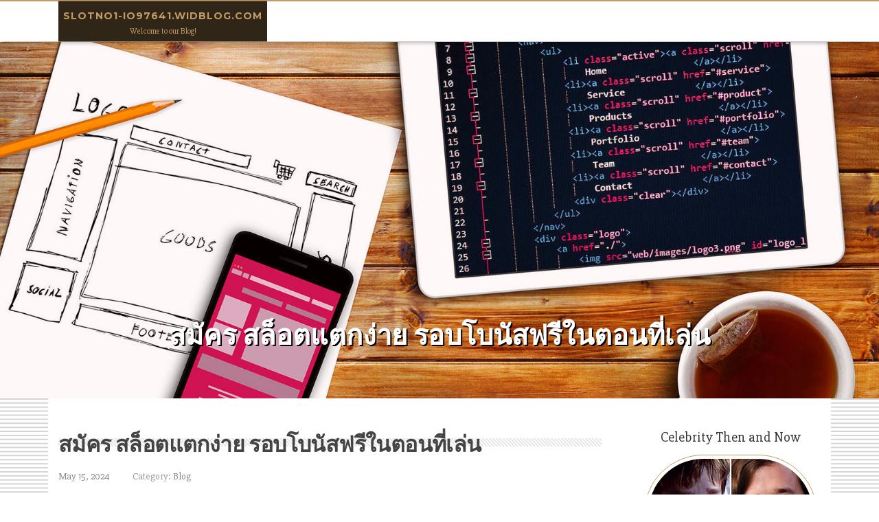

--- FILE ---
content_type: text/html; charset=UTF-8
request_url: https://slotno1-io97641.widblog.com/81972371/%E0%B8%AA%E0%B8%A1-%E0%B8%84%E0%B8%A3-%E0%B8%AA%E0%B8%A5-%E0%B8%AD%E0%B8%95%E0%B9%81%E0%B8%95%E0%B8%81%E0%B8%87-%E0%B8%B2%E0%B8%A2-%E0%B8%A3%E0%B8%AD%E0%B8%9A%E0%B9%82%E0%B8%9A%E0%B8%99-%E0%B8%AA%E0%B8%9F%E0%B8%A3-%E0%B9%83%E0%B8%99%E0%B8%95%E0%B8%AD%E0%B8%99%E0%B8%97-%E0%B9%80%E0%B8%A5-%E0%B8%99
body_size: 6334
content:
<!DOCTYPE html>
<html lang="en-US"><head>
<meta charset="UTF-8">
<meta name="viewport" content="width=device-width, initial-scale=1">
<title>สมัคร สล็อตแตกง่าย รอบโบนัสฟรีในตอนที่เล่น</title>

<script type="text/javascript" src="https://cdnjs.cloudflare.com/ajax/libs/jquery/3.3.1/jquery.min.js"></script>
<script type="text/javascript" src="https://media.widblog.com/blog/blog.js"></script>

<link rel="stylesheet" id="screenr-fonts-css" href="https://fonts.googleapis.com/css?family=Open%2BSans%3A400%2C300%2C300italic%2C400italic%2C600%2C600italic%2C700%2C700italic%7CMontserrat%3A400%2C700&amp;subset=latin%2Clatin-ext" type="text/css" media="all">
<link rel="stylesheet" href="https://cdnjs.cloudflare.com/ajax/libs/font-awesome/4.6.3/css/font-awesome.min.css">
<link rel="stylesheet" href="https://cdnjs.cloudflare.com/ajax/libs/twitter-bootstrap/4.0.0-alpha/css/bootstrap.min.css">
<link rel="stylesheet" id="screenr-style-css" href="https://media.widblog.com/blog/images/style.css" type="text/css" media="all">

<link href="https://media.widblog.com/favicon.ico" rel="shortcut icon" />

<link rel="canonical" href="https://slotno1-io97641.widblog.com/81972371/%E0%B8%AA%E0%B8%A1-%E0%B8%84%E0%B8%A3-%E0%B8%AA%E0%B8%A5-%E0%B8%AD%E0%B8%95%E0%B9%81%E0%B8%95%E0%B8%81%E0%B8%87-%E0%B8%B2%E0%B8%A2-%E0%B8%A3%E0%B8%AD%E0%B8%9A%E0%B9%82%E0%B8%9A%E0%B8%99-%E0%B8%AA%E0%B8%9F%E0%B8%A3-%E0%B9%83%E0%B8%99%E0%B8%95%E0%B8%AD%E0%B8%99%E0%B8%97-%E0%B9%80%E0%B8%A5-%E0%B8%99" />
<style type="text/css">@media (min-width: 1200px) {.container {max-width:1140px}}  </style>
</head>

<body class="single single-post postid-4 single-format-standard has-site-title has-site-tagline header-layout-fixed">
<div id="page" class="site"> <a class="skip-link screen-reader-text" href="#content">Skip to content</a>
  <header id="masthead" class="site-header" role="banner">
    <div class="container">
      <div class="site-branding">
        <p class="site-title"><a href="/" style="font-size: 14px;">slotno1-io97641.widblog.com</a></p>
        <p class="site-description">Welcome to our Blog!</p>
      </div>
     
    </div>
  </header>
  <section id="page-header-cover" class="section-slider swiper-slider fixed has-image">
    <div class="swiper-container swiper-container-horizontal" data-autoplay="0" style="top: 0px;">
      <div class="swiper-wrapper">
        <div class="swiper-slide slide-align-center activated swiper-slide-active" style="background-image: url('https://media.widblog.com/blog/images/img01.jpg'); ">
          <div class="swiper-slide-intro" style="opacity: 1;">
            <div class="swiper-intro-inner" style="padding-top: 13%; padding-bottom: 13%; margin-top: 0px;">
              <h2 class="swiper-slide-heading">สมัคร สล็อตแตกง่าย รอบโบนัสฟรีในตอนที่เล่น</h2>
            </div>
          </div>
          <div class="overlay" style="opacity: 0.45;"></div>
        </div>
      </div>
    </div>
  </section>
  <div id="content" class="site-content">
    <div id="content-inside" class="container right-sidebar">
<div id="primary" class="content-area">
<main id="main" class="site-main" role="main">
   
<article class="post type-post status-publish format-standard hentry category-uncategorized">
  <header class="entry-header">
    <h1 class="entry-title">
      สมัคร สล็อตแตกง่าย รอบโบนัสฟรีในตอนที่เล่น    </h1>
    <div class="entry-meta"> <span class="posted-on"><i aria-hidden="true" class="fa fa-clock-o"></i>
    <a href="#" rel="bookmark"><time class="entry-date published updated">May 15, 2024</time></a>
    </span><span class="meta-cate">Category: <a href="#">Blog</a></span> </div>
  </header>

  <div class="entry-content">
<img width="560" src="https://slotno1.io/wp-content/uploads/2024/05/%E0%B8%AA%E0%B8%A1%E0%B8%B1%E0%B8%84%E0%B8%A3-%E0%B8%AA%E0%B8%A5%E0%B9%87%E0%B8%AD%E0%B8%95%E0%B9%81%E0%B8%95%E0%B8%81%E0%B8%87%E0%B9%88%E0%B8%B2%E0%B8%A2-%E0%B8%A3%E0%B8%AD%E0%B8%9A%E0%B9%82%E0%B8%9A%E0%B8%99%E0%B8%B1%E0%B8%AA%E0%B8%9F%E0%B8%A3%E0%B8%B5%E0%B9%83%E0%B8%99%E0%B8%82%E0%B8%93%E0%B8%B0%E0%B8%97%E0%B8%B5%E0%B9%88%E0%B9%80%E0%B8%A5%E0%B9%88%E0%B8%99.jpg" /><br><br>สมัคร สล็อตแตกง่าย กลเม็ดรวมทั้งเคล็ดวิธีเพื่อได้ประโยชน์สูงสุดจากทุกการหมุนด้วยสล็อตออนไลน์ เมื่อคุณร่วม PG SLOT ให้ทำการบ้านของคุณ ใช้เวลาอ่านคำวิพากษ์วิจารณ์เกี่ยวกับเกมที่เฉพาะเจาะจงแล้วก็ค้นคว้าค่า สิ่งนี้แปลว่า โดยเบื้องต้นแล้ว RTP ช่วยทำให้คุณตัดสินใจว่าคุณควรจะยึดติดกับเกมใดเกมหนึ่งในระยะยาวหรือทดลองเกมอื่น ยิ่งไปกว่านั้น ให้มองหารอบโบนัสฟรีในขณะหมุนวงล้ออยู่เป็นประจำ เพราะว่ามันสามารถเพิ่มช่องทางสำหรับในการชนะของคุณได้เป็นอย่างมาก!<br><br>สล็อตเว็บไซต์ตรง ด้วยกราฟิกที่สวยสดงดงามน่าเล่น<br><br>สล็อตเว็บไซต์ตรง การเล่นอย่างมีความรับผิดชอบที่คาสิโนออนไลน์ เหนือสิ่งอื่นใด ติดตามผลของการพนันของคุณ rm6 แล้วก็อย่าลืมเล่นการพนันอย่างมีความรับผิดชอบ ประพฤติตามงบประมาณที่กำหนดไว้ล่วงหน้าเสมอ และอย่าไล่หลังเงินที่สูญเสียไป สล็อตออนไลน์มีไว้เพื่อให้ความสนุกสนาน ดังนั้นควรพักเป็นช่วงๆและก็อย่าเสี่ยงดวง<br><br>ไปกับเงินสดที่หามาอย่างทุกข์ยากกระทั่งเหลือเกิน แต่ โชคดีที่มีกลุ่มบริการลูกค้าที่สุดยอดของ PG SLOT พร้อมให้ความช่วยเหลือเกื้อกูลตลอด 1 วันวันแล้ววันเล่าแม้จำเป็นต้อง เป็นเรื่องง่ายที่จะเห็นว่าเพราะเหตุไร PG SLOT ถึงมีชื่อในโลกของสล็อตออนไลน์ ด้วยกราฟิกที่งาม รางวัลที่เหนือชั้น รวมทั้งโบนัสเยอะมาก มีบางอย่างที่เหมาะกับรสนิยมของทุกคน ผู้เล่นควรจะรู้สึกแน่ใจว่าความปลอดภัยของเรารับประกันด้วยใบอนุญาตแล้วก็กฎที่ต้องปฏิบัติตามที่สมควร<br><br>สล็อตAuto กับการเดิมพันทุกต้นแบบ<br><br>สล็อตAuto สุดท้าย อย่าลืมกำหนดขีดจำกัดแล้วก็อัลที่สมเหตุสมผลวิธีพินิจนิสัยการเล่นเกมของคุณเอง slotxo สล็อตออนไลน์ ขอให้โชคดี สิ่งที่ต้องระมัดระวังถ้าหากคุณเป็นมือใหม่ที่เพิ่งจะเล่นเกมสล็อตออนไลน์ ถ้าคุณเพิ่งเริ่มเล่นเกมสล็อตออนไลน์ สิ่งสำคัญเป็นจำเป็นต้องคำนึงถึงความปลอดภัย การเล่นสล็อตออนไลน์สามารถ<br><br>ให้ชั่วโมงแห่งความสนุกสนานและก็การจ่ายเงินที่เป็นได้ แม้กระนั้นได้แก่เดียว กับการเดิมพันทุกแบบ นักเล่นการพนันมีความเสี่ยงที่ต้องระมัดระวังเมื่อพวกเขาเริ่มเล่น ด้านล่างนี้เป็นภาพรวมของสิ่งจำเป็นที่สุดที่ควรพิจารณาถึงในช่วงเวลาที่คุณกำลังเล่นสล็อตออนไลน์ในฐานะมือใหม่ เพื่อที่คุณจะได้มั่นใจได้ว่าคุณจะไม่เสี่ยงเยอะเกินไปในคราวเดียว หรือทิ้งเงินทุนของคุณไปโดยไม่ทันรู้ตัว ผลที่ตามมา รู้ข้อจำกัดของคุณ ก่อนที่จะคุณจะเริ่มเล่นด้วยเงินจริง<br><br>สล็อตยอดนิยม เว็บไซต์ที่เป็นที่รู้จักมากมายก่ายกอง<br><br>สล็อตยอดนิยม สิ่งจำเป็นเป็นต้องตรึกตรองว่าคุณยินดีจ่ายเป็นปริมาณเท่าไรระหว่างการเล่นเกมแต่ละครั้ง การกำหนดข้อจำกัดจะเป็นประโยชน์อย่างมากถ้าคุณพบว่าตนเองรู้สึกอยากใช้จ่ายเกินความสามารถหรือพยายาม “ไล่หลัง” ความมีชัย รีสเป็นเรื่องจำเป็นมากมายที่จะต้องกระทำตามวงเงินการใช้จ่ายที่คุณตั้งไว้ล่วงหน้า แม้ว่าคุณจะสูญเสียสองสาม<br><br>ครั้งติดต่อกันก็ตาม <a href="http://slotno1.io">SLOT NO 1</a> นอกจากนั้น ตกลงใจล่วงหน้าว่าคุณยินดีรับการสูญเสียใดบ้าง แนวทางแบบนี้จะช่วยทำให้แน่ใจว่าคุณจะใช้จ่ายตามงบประมาณและไม่ใช้จ่ายเกินกว่าที่ตั้งดวงใจไว้ เลือกคาสิโนที่ไว้ใจได้: ถึงแม้ว่ามีคาสิโนออนไลน์ ที่มีชื่อเสียงเยอะมาก สำหรับผู้เล่นทั้งโลกที่มอบประสบการณ์การเล่นเกมที่ถูกกฎหมายรวมทั้งชอบธรรม แต่แนวทางปฏิบัติที่เหมาะสมที่สุดเสมอคือดำเนินงานวิจัยและเลือกไซต์ที่มีประวัติความน่านับถือรวมทั้งเที่ยงธรรม เช่นเดียวกับบริการออนไลน์อื่นๆ<br><br>สล็อตเว็บแท้ มาตรการรักษาความปลอดภัย<br><br>สล็อตเว็บไซต์แท้ ยิ่งเว็บคาสิโนเป็นที่รู้จักดีมากแค่ไหนก็ยิ่งมีโอกาสมากขึ้นที่จะมีนักออกแบบเกมและผู้ให้บริการซอฟต์แวร์ที่เชื่อถือได้ กรรมวิธีการชำระเงินที่นานาประการ แล้วก็ตัวแทนฝ่ายบริการลูกค้าที่สามารถบอกได้หลายภาษาและก็จัดการข้อซักถามได้ในทันที นอกจากนั้น ให้ค้นหาเอกสารสิทธิ์และบทวิเคราะห์จากแหล่งข้อมูลที่น่าไว้ใจเกี่ยวกับ<br><br>สถานประกอบการเหล่านี้ สุดท้าย ควรจะตรวจตราอีกครั้งก่อนที่จะตัดสินใจว่าจะเล่นที่แห่งไหน ไปกับผู้ให้บริการที่ได้รับใบอนุญาตซึ่งมีมาตรการ รักษาความปลอดภัย ที่น่าประทับใจแล้วก็แนวปฏิบัติสำหรับเพื่อการเล่นเกมอย่างมีความรับผิดชอบแค่นั้น ทำความเข้าใจเปอร์เซ็นต์การจ่ายเงิน สล็อตออนไลน์จำพวกต่างๆมีเปอร์เซ็นต์ผลตอบแทนเฉลี่ยต่อผู้เล่น <a href="http://slotno1.io">SLOT NO 1</a> (RTP) ที่ต่างกัน<br>  </div>
  
  <footer class="entry-footer">
  <a href="https://remove.backlinks.live" target="_blank"><span class="meta-nav"></span>Report this page</a>
  </footer>
</article>

<div class="mfp-hide"><a href="https://sfrervergger.widblog.com/94341864/av-在线">1</a><a href="https://zubairtypy042843.widblog.com/94341863/obtaining-microsoft-teams-app">2</a><a href="https://partnervisaapplicationuk74062.widblog.com/94341862/the-battle-after-the-order-debunking-the-myths-of-the-uk-deportation-process">3</a><a href="https://pdr-paintless-dent-remova36935.widblog.com/94341861/the-5-second-trick-for-cars-for-sale">4</a><a href="https://sidneyhkhz483896.widblog.com/94341860/optimizing-oral-equipment-care-using-an-invisalign-cleaner-equipment">5</a><a href="https://sfrervergger.widblog.com/94341859/av-女優">6</a><a href="https://ellazdrs775246.widblog.com/94341858/the-basic-principles-of-top-aussie-bets">7</a><a href="https://julius5cg19.widblog.com/94341857/what-data-points-should-you-use-when-trading-penny-stocks">8</a><a href="https://stackoverflowcom44443.widblog.com/94341856/the-2-minute-rule-for-bathroom-builder">9</a><a href="https://strategy60470.widblog.com/94341855/freakyza-a-daring-digital-identification-shaping-modern-day-on-the-net-lifestyle">10</a><a href="https://sfrervergger.widblog.com/94341854/日本-av">11</a><a href="https://museum-visit32108.widblog.com/94341853/a-secret-weapon-for-ajmbet123">12</a><a href="https://cruzkmomp.widblog.com/94341852/understanding-modern-online-gambling">13</a><a href="https://glass-repair-company93345.widblog.com/94341851/the-10-most-scariest-things-about-local-glass-repair">14</a><a href="https://tomasoidh395942.widblog.com/94341850/petiscos-simples-para-dias-estressantes">15</a></div>

<div id="comments" class="comments-area">
  <div id="respond" class="comment-respond">
    <h3 id="reply-title" class="comment-reply-title">Leave a Reply <small><a rel="nofollow" id="cancel-comment-reply-link" href="#respond" style="display:none;">Cancel reply</a></small></h3>
    <form action="" method="post" id="commentform" class="comment-form" novalidate>
      <p class="comment-notes"><span id="email-notes">Your email address will not be published.</span> Required fields are marked <span class="required">*</span></p>
      <p class="comment-form-comment">
        <label for="comment">Comment</label>
        <textarea id="comment" name="comment" cols="45" rows="8" maxlength="65525" aria-required="true" required></textarea>
      </p>
      <p class="comment-form-author">
        <label for="author">Name <span class="required">*</span></label>
        <input id="author" name="author" type="text" value="" size="30" maxlength="245" aria-required="true" required="required">
      </p>
      <p class="comment-form-email">
        <label for="email">Email <span class="required">*</span></label>
        <input id="email" name="email" type="email" value="" size="30" maxlength="100" aria-describedby="email-notes" aria-required="true" required="required">
      </p>
      <p class="comment-form-url">
        <label for="url">Website</label>
        <input id="url" name="url" type="url" value="" size="30" maxlength="200">
      </p>
      <p class="form-submit">
        <input name="submit" type="submit" id="submit" class="submit" value="Post Comment">
        <input type="hidden" name="comment_post_ID" value="4" id="comment_post_ID">
        <input type="hidden" name="comment_parent" id="comment_parent" value="0">
      </p>
    </form>
  </div>
 
</div></main>
</div>

<div id="secondary" class="widget-area sidebar" role="complementary">
<section id="search-2" class="widget widget_search">
  <form role="search" method="get" class="search-form" action="">
    <label> <span class="screen-reader-text">Search for:</span>
      <input type="search" class="search-field" placeholder="Search …" value="" name="s">
    </label>
    <input type="submit" class="search-submit" value="Search">
  </form>
</section>
<section id="recent-posts-2" class="widget widget_recent_entries">
  <h2 class="widget-title">Links</h2>
  <ul>
    <li><a href="https://widblog.com/login">Log in</a></li>
    <li><a href="/">Homepage</a></li>
    <li><a href="https://widblog.com">Start page</a></li>
    <li><a href="https://widblog.com/signup">Start your own blog</a></li>
    <li><a href="https://widblog.com/signup">Start your own blog</a></li>
    <li><a href="https://remove.backlinks.live" target="_blank">Report this page</a></li>
  </ul>
</section>
<section id="recent-comments-2" class="widget widget_recent_comments">
  <h2 class="widget-title">Visitors</h2>
  <ul id="recentcomments">
    <li class="recentcomments">622 Visitors</li>
  </ul>
</section>
<section id="archives-2" class="widget widget_archive">
  <h2 class="widget-title">Archives</h2>
  <ul>
    <li><a href="/">2026</a></li>
  </ul>
</section>
<section id="categories-2" class="widget widget_categories">
  <h2 class="widget-title">Categories</h2>
  <ul>
    <li class="cat-item cat-item-1"><a href="#">Blog</a> </li>
  </ul>
</section>
<section id="meta-2" class="widget widget_meta">
  <h2 class="widget-title">Meta</h2>
  <ul>
    <li><a href="https://widblog.com/login">Log in</a></li>
    <li><a href="#">Entries <abbr title="Really Simple Syndication">RSS</abbr></a></li>
    <li><a href="#">Comments <abbr title="Really Simple Syndication">RSS</abbr></a></li>
    <li><a href="#">WordPress</a></li>
  </ul>
  <span style="width:100px; display:none; height:100px; "><a href="https://widblog.com/new-posts?1">1</a><a href="https://widblog.com/new-posts?2">2</a><a href="https://widblog.com/new-posts?3">3</a><a href="https://widblog.com/new-posts?4">4</a><a href="https://widblog.com/new-posts?5">5</a></span>
  <span style="display: none;"><a href="https://widblog.com/forum">forum</a></span>
</section>
</div>
      
    </div>
  </div>
  
<footer id="colophon" class="site-footer">
<div class=" site-info">
  <div class="container">
    <div class="site-copyright"> Copyright © 2026 <a href="https://widblog.com" rel="home">widblog.com</a>. All Rights Reserved. </div>
    <div class="theme-info"> <a href="https://widblog.com/contact" style="margin-right:50px;">Contact Us</a> Theme by FameThemes</div>
  </div>
</div>
</footer>
</div>

<script defer src="https://static.cloudflareinsights.com/beacon.min.js/vcd15cbe7772f49c399c6a5babf22c1241717689176015" integrity="sha512-ZpsOmlRQV6y907TI0dKBHq9Md29nnaEIPlkf84rnaERnq6zvWvPUqr2ft8M1aS28oN72PdrCzSjY4U6VaAw1EQ==" data-cf-beacon='{"version":"2024.11.0","token":"1f8b87d0723a4e8faaba17f54d9e16f8","r":1,"server_timing":{"name":{"cfCacheStatus":true,"cfEdge":true,"cfExtPri":true,"cfL4":true,"cfOrigin":true,"cfSpeedBrain":true},"location_startswith":null}}' crossorigin="anonymous"></script>
</body>
</html>